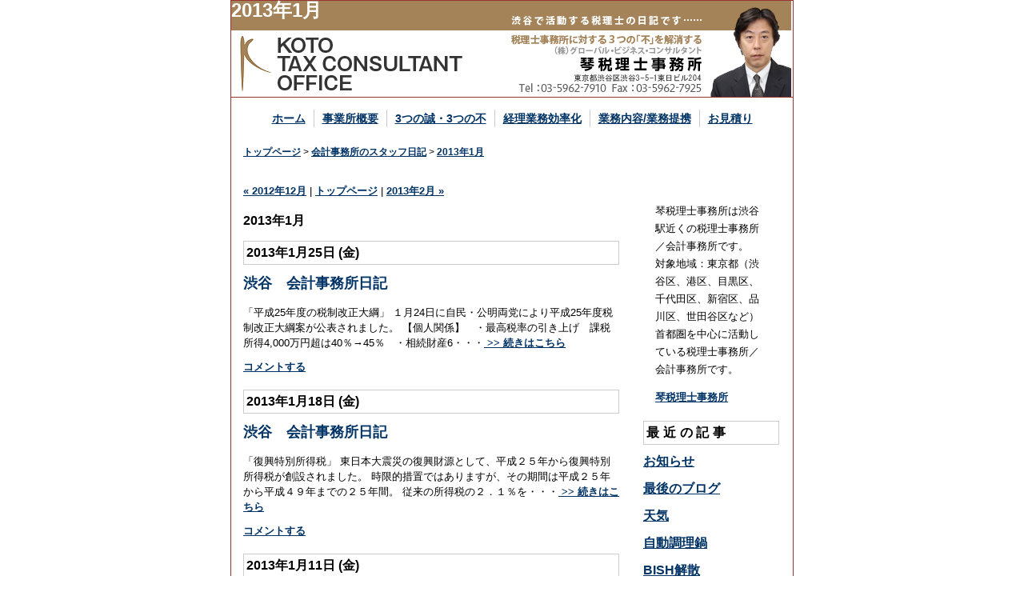

--- FILE ---
content_type: text/html; charset=UTF-8
request_url: https://www.kotooffice.com/wp/kotooffice/2013/01/
body_size: 5543
content:
<!DOCTYPE html PUBLIC "-//W3C//DTD XHTML 1.0 Transitional//EN" "http://www.w3.org/TR/xhtml1/DTD/xhtml1-transitional.dtd">
<html xmlns="http://www.w3.org/1999/xhtml">
<head>
	<meta charset="utf-8">
		<title>2013年1月：会計事務所のスタッフ日記 - 琴税理士事務所</title>
	<meta name="description" content="会計事務所のスタッフ日記「2013年1月」のバックナンバーをご紹介。東京都渋谷区を中心に活動する税理士／会計事務所の琴税理士事務所。各分野のスペシャリストと業務提携し、質の高いサービスを提供。">
	<meta name="keywords" content="2013年1月,バックナンバー">
	<link rel="stylesheet" type="text/css" media="all" href="https://www.kotooffice.com/wp/kotooffice/wp-content/themes/kitamura/style.css">
			<link rel="canonical" href="https://www.kotooffice.com/wp/kotooffice/2013/01/" />
</head>

<body>
	<div id="container">
				<div class="wrap" itemscope itemtype="http://schema.org/Organization">
			<h1>2013年1月</h1>
			<a href="https://www.kotooffice.com/wp/kotooffice/" itemprop="url"><img itemprop="logo" src="https://www.kotooffice.com/wp/kotooffice/wp-content/themes/kitamura/img/tit.jpg" alt="" /></a>
		</div>
		<div id="gnavi">
			<ul>
				<li><a href="http://www.kotooffice.com/">ホーム</a></li>
				<li><a href="/office/">事業所概要</a></li>
				<li><a href="/declaration/">3つの誠・3つの不</a></li>
				<li><a href="/pcacc/">経理業務効率化</a></li>
				<li><a href="/work/">業務内容/業務提携</a></li>
				<li><a href="/cgi-bin/postmail.html">お見積り</a></li>
			</ul>
		</div>		<div class="clearfix">
			<div id="breadcrumb" itemscope itemtype="http://data-vocabulary.org/Breadcrumb"><a href="http://www.kotooffice.com/" itemprop="url"><span itemprop="title">トップページ</span></a> &gt <a href="https://www.kotooffice.com/wp/kotooffice" itemprop="url"><span itemprop="title">会計事務所のスタッフ日記</span></a> &gt <a href="https://www.kotooffice.com/wp/kotooffice/2013/01/" itemprop="url"><span itemprop="title">2013年1月</span></a></div>			<div id="main">
				<div class="entry-nav">
					<p align="right">
														<a href="https://www.kotooffice.com/wp/kotooffice/2012/12/">« 2012年12月</a> |
										<a href="https://www.kotooffice.com/wp/kotooffice/">トップページ</a>
										| <a href="https://www.kotooffice.com/wp/kotooffice/2013/02/">2013年2月 »</a>
									</p>
				</div>
				<p class="content-header">2013年1月</p>
				<div class="entry-nav">
					<p align="right">
											</p>
				</div>
																				<div class="entry">
							<div class="titleType1">2013年1月25日 (金)</div>
							<p class="postTitle"><a href="https://www.kotooffice.com/wp/kotooffice/2013/01/25/%e6%b8%8b%e8%b0%b7%e3%80%80%e4%bc%9a%e8%a8%88%e4%ba%8b%e5%8b%99%e6%89%80%e6%97%a5%e8%a8%98-1076/">渋谷　会計事務所日記</a></p>
							<div><p>「平成25年度の税制改正大綱」 １月24日に自民・公明両党により平成25年度税制改正大綱案が公表されました。 【個人関係】　・最高税率の引き上げ　課税所得4,000万円超は40％→45％　・相続財産6・・・<a href="https://www.kotooffice.com/wp/kotooffice/2013/01/25/%e6%b8%8b%e8%b0%b7%e3%80%80%e4%bc%9a%e8%a8%88%e4%ba%8b%e5%8b%99%e6%89%80%e6%97%a5%e8%a8%98-1076/"> &gt;&gt; 続きはこちら</a></p>
</div>
														<div><a href="https://www.kotooffice.com/wp/kotooffice/2013/01/25/%e6%b8%8b%e8%b0%b7%e3%80%80%e4%bc%9a%e8%a8%88%e4%ba%8b%e5%8b%99%e6%89%80%e6%97%a5%e8%a8%98-1076/#respond" >コメントする</a></div>
													</div>
																<div class="entry">
							<div class="titleType1">2013年1月18日 (金)</div>
							<p class="postTitle"><a href="https://www.kotooffice.com/wp/kotooffice/2013/01/18/%e6%b8%8b%e8%b0%b7%e3%80%80%e4%bc%9a%e8%a8%88%e4%ba%8b%e5%8b%99%e6%89%80%e6%97%a5%e8%a8%98-1075/">渋谷　会計事務所日記</a></p>
							<div><p>「復興特別所得税」 東日本大震災の復興財源として、平成２５年から復興特別所得税が創設されました。 時限的措置ではありますが、その期間は平成２５年から平成４９年までの２５年間。 従来の所得税の２．１％を・・・<a href="https://www.kotooffice.com/wp/kotooffice/2013/01/18/%e6%b8%8b%e8%b0%b7%e3%80%80%e4%bc%9a%e8%a8%88%e4%ba%8b%e5%8b%99%e6%89%80%e6%97%a5%e8%a8%98-1075/"> &gt;&gt; 続きはこちら</a></p>
</div>
														<div><a href="https://www.kotooffice.com/wp/kotooffice/2013/01/18/%e6%b8%8b%e8%b0%b7%e3%80%80%e4%bc%9a%e8%a8%88%e4%ba%8b%e5%8b%99%e6%89%80%e6%97%a5%e8%a8%98-1075/#respond" >コメントする</a></div>
													</div>
																<div class="entry">
							<div class="titleType1">2013年1月11日 (金)</div>
							<p class="postTitle"><a href="https://www.kotooffice.com/wp/kotooffice/2013/01/11/%e6%b8%8b%e8%b0%b7%e3%80%80%e4%bc%9a%e8%a8%88%e4%ba%8b%e5%8b%99%e6%89%80%e6%97%a5%e8%a8%98-1074/">渋谷　会計事務所日記</a></p>
							<div><p>「謹賀新年」 遅ればせながら、あけましておめでとうございます。 本年もどうぞよろしくお願い申し上げます。 2013年も琴税理士事務所スタッフブログは元気に更新してまいります！ これからの日本経済はどう・・・<a href="https://www.kotooffice.com/wp/kotooffice/2013/01/11/%e6%b8%8b%e8%b0%b7%e3%80%80%e4%bc%9a%e8%a8%88%e4%ba%8b%e5%8b%99%e6%89%80%e6%97%a5%e8%a8%98-1074/"> &gt;&gt; 続きはこちら</a></p>
</div>
														<div><a href="https://www.kotooffice.com/wp/kotooffice/2013/01/11/%e6%b8%8b%e8%b0%b7%e3%80%80%e4%bc%9a%e8%a8%88%e4%ba%8b%e5%8b%99%e6%89%80%e6%97%a5%e8%a8%98-1074/#respond" >コメントする</a></div>
													</div>
															</div>
<div id="sub">
				<div class="attn">
					<p>琴税理士事務所は渋谷駅近くの税理士事務所／会計事務所です。<br />
					対象地域：東京都（渋谷区、港区、目黒区、千代田区、新宿区、品川区、世田谷区など）<br />
					首都圏を中心に活動している税理士事務所／会計事務所です。</p>
					<p class="link"><a href="http://www.kotooffice.com" target="blank">琴税理士事務所</a></p>
				</div>
												<div>
					<div class="titleType1">最近の記事</div>
					<ul>
																<li><a href="https://www.kotooffice.com/wp/kotooffice/2023/07/18/%e3%81%8a%e7%9f%a5%e3%82%89%e3%81%9b-4/">お知らせ</a></li>
																<li><a href="https://www.kotooffice.com/wp/kotooffice/2023/06/30/%e6%9c%80%e5%be%8c%e3%81%ae%e3%83%96%e3%83%ad%e3%82%b0/">最後のブログ</a></li>
																<li><a href="https://www.kotooffice.com/wp/kotooffice/2023/06/23/%e5%a4%a9%e6%b0%97/">天気</a></li>
																<li><a href="https://www.kotooffice.com/wp/kotooffice/2023/06/16/%e8%87%aa%e5%8b%95%e8%aa%bf%e7%90%86%e9%8d%8b/">自動調理鍋</a></li>
																<li><a href="https://www.kotooffice.com/wp/kotooffice/2023/06/09/bish%e8%a7%a3%e6%95%a3/">BISH解散</a></li>
																<li><a href="https://www.kotooffice.com/wp/kotooffice/2023/06/02/%e7%8e%89%e5%ad%90%e3%81%ae%e3%83%94%e3%82%af%e3%83%ab%e3%82%b9/">卵のピクルス</a></li>
																<li><a href="https://www.kotooffice.com/wp/kotooffice/2023/05/26/%e7%b9%81%e5%bf%99%e6%9c%9f-8/">繁忙期</a></li>
																<li><a href="https://www.kotooffice.com/wp/kotooffice/2023/05/19/%e3%83%8f%e3%83%bc%e3%83%95%e6%88%90%e4%ba%ba%e5%bc%8f/">ハーフ成人式</a></li>
																<li><a href="https://www.kotooffice.com/wp/kotooffice/2023/05/11/%e3%82%b3%e3%83%ad%e3%83%8a%e7%bd%b9%e6%82%a3/">コロナ罹患</a></li>
																<li><a href="https://www.kotooffice.com/wp/kotooffice/2023/05/02/%e4%b8%89%e6%bc%81%e6%b4%9e/">三漁洞</a></li>
										</ul>
				</div>
								<div>
					<div class="titleType1">カテゴリー</div>
					<ul>	<li class="cat-item cat-item-2"><a href="https://www.kotooffice.com/wp/kotooffice/category/%e6%97%a5%e8%a8%98/" >日記</a>
</li>
	<li class="cat-item cat-item-1"><a href="https://www.kotooffice.com/wp/kotooffice/category/%e6%9c%aa%e5%88%86%e9%a1%9e/" >未分類</a>
</li>
	<li class="cat-item cat-item-3"><a href="https://www.kotooffice.com/wp/kotooffice/category/%e8%b6%a3%e5%91%b3/" >趣味</a>
</li>
</ul>
				</div>
				<div>
					<div class="titleType1">バックナンバー</div>
					<ul>	<li><a href='https://www.kotooffice.com/wp/kotooffice/2023/07/'>2023年7月</a></li>
	<li><a href='https://www.kotooffice.com/wp/kotooffice/2023/06/'>2023年6月</a></li>
	<li><a href='https://www.kotooffice.com/wp/kotooffice/2023/05/'>2023年5月</a></li>
	<li><a href='https://www.kotooffice.com/wp/kotooffice/2023/04/'>2023年4月</a></li>
	<li><a href='https://www.kotooffice.com/wp/kotooffice/2023/03/'>2023年3月</a></li>
	<li><a href='https://www.kotooffice.com/wp/kotooffice/2023/02/'>2023年2月</a></li>
	<li><a href='https://www.kotooffice.com/wp/kotooffice/2023/01/'>2023年1月</a></li>
	<li><a href='https://www.kotooffice.com/wp/kotooffice/2022/12/'>2022年12月</a></li>
	<li><a href='https://www.kotooffice.com/wp/kotooffice/2022/11/'>2022年11月</a></li>
	<li><a href='https://www.kotooffice.com/wp/kotooffice/2022/10/'>2022年10月</a></li>
	<li><a href='https://www.kotooffice.com/wp/kotooffice/2022/09/'>2022年9月</a></li>
	<li><a href='https://www.kotooffice.com/wp/kotooffice/2022/08/'>2022年8月</a></li>
	<li><a href='https://www.kotooffice.com/wp/kotooffice/2022/07/'>2022年7月</a></li>
	<li><a href='https://www.kotooffice.com/wp/kotooffice/2022/06/'>2022年6月</a></li>
	<li><a href='https://www.kotooffice.com/wp/kotooffice/2022/05/'>2022年5月</a></li>
	<li><a href='https://www.kotooffice.com/wp/kotooffice/2022/04/'>2022年4月</a></li>
	<li><a href='https://www.kotooffice.com/wp/kotooffice/2022/03/'>2022年3月</a></li>
	<li><a href='https://www.kotooffice.com/wp/kotooffice/2022/02/'>2022年2月</a></li>
	<li><a href='https://www.kotooffice.com/wp/kotooffice/2022/01/'>2022年1月</a></li>
	<li><a href='https://www.kotooffice.com/wp/kotooffice/2021/12/'>2021年12月</a></li>
	<li><a href='https://www.kotooffice.com/wp/kotooffice/2021/11/'>2021年11月</a></li>
	<li><a href='https://www.kotooffice.com/wp/kotooffice/2021/10/'>2021年10月</a></li>
	<li><a href='https://www.kotooffice.com/wp/kotooffice/2021/09/'>2021年9月</a></li>
	<li><a href='https://www.kotooffice.com/wp/kotooffice/2021/08/'>2021年8月</a></li>
	<li><a href='https://www.kotooffice.com/wp/kotooffice/2021/07/'>2021年7月</a></li>
	<li><a href='https://www.kotooffice.com/wp/kotooffice/2021/06/'>2021年6月</a></li>
	<li><a href='https://www.kotooffice.com/wp/kotooffice/2021/05/'>2021年5月</a></li>
	<li><a href='https://www.kotooffice.com/wp/kotooffice/2021/04/'>2021年4月</a></li>
	<li><a href='https://www.kotooffice.com/wp/kotooffice/2021/03/'>2021年3月</a></li>
	<li><a href='https://www.kotooffice.com/wp/kotooffice/2021/02/'>2021年2月</a></li>
	<li><a href='https://www.kotooffice.com/wp/kotooffice/2021/01/'>2021年1月</a></li>
	<li><a href='https://www.kotooffice.com/wp/kotooffice/2020/12/'>2020年12月</a></li>
	<li><a href='https://www.kotooffice.com/wp/kotooffice/2020/11/'>2020年11月</a></li>
	<li><a href='https://www.kotooffice.com/wp/kotooffice/2020/10/'>2020年10月</a></li>
	<li><a href='https://www.kotooffice.com/wp/kotooffice/2020/09/'>2020年9月</a></li>
	<li><a href='https://www.kotooffice.com/wp/kotooffice/2020/08/'>2020年8月</a></li>
	<li><a href='https://www.kotooffice.com/wp/kotooffice/2020/07/'>2020年7月</a></li>
	<li><a href='https://www.kotooffice.com/wp/kotooffice/2020/06/'>2020年6月</a></li>
	<li><a href='https://www.kotooffice.com/wp/kotooffice/2020/05/'>2020年5月</a></li>
	<li><a href='https://www.kotooffice.com/wp/kotooffice/2020/04/'>2020年4月</a></li>
	<li><a href='https://www.kotooffice.com/wp/kotooffice/2020/03/'>2020年3月</a></li>
	<li><a href='https://www.kotooffice.com/wp/kotooffice/2020/02/'>2020年2月</a></li>
	<li><a href='https://www.kotooffice.com/wp/kotooffice/2020/01/'>2020年1月</a></li>
	<li><a href='https://www.kotooffice.com/wp/kotooffice/2019/12/'>2019年12月</a></li>
	<li><a href='https://www.kotooffice.com/wp/kotooffice/2019/11/'>2019年11月</a></li>
	<li><a href='https://www.kotooffice.com/wp/kotooffice/2019/10/'>2019年10月</a></li>
	<li><a href='https://www.kotooffice.com/wp/kotooffice/2019/09/'>2019年9月</a></li>
	<li><a href='https://www.kotooffice.com/wp/kotooffice/2019/08/'>2019年8月</a></li>
	<li><a href='https://www.kotooffice.com/wp/kotooffice/2019/07/'>2019年7月</a></li>
	<li><a href='https://www.kotooffice.com/wp/kotooffice/2019/06/'>2019年6月</a></li>
	<li><a href='https://www.kotooffice.com/wp/kotooffice/2019/05/'>2019年5月</a></li>
	<li><a href='https://www.kotooffice.com/wp/kotooffice/2019/04/'>2019年4月</a></li>
	<li><a href='https://www.kotooffice.com/wp/kotooffice/2019/03/'>2019年3月</a></li>
	<li><a href='https://www.kotooffice.com/wp/kotooffice/2019/02/'>2019年2月</a></li>
	<li><a href='https://www.kotooffice.com/wp/kotooffice/2019/01/'>2019年1月</a></li>
	<li><a href='https://www.kotooffice.com/wp/kotooffice/2018/12/'>2018年12月</a></li>
	<li><a href='https://www.kotooffice.com/wp/kotooffice/2018/11/'>2018年11月</a></li>
	<li><a href='https://www.kotooffice.com/wp/kotooffice/2018/10/'>2018年10月</a></li>
	<li><a href='https://www.kotooffice.com/wp/kotooffice/2018/09/'>2018年9月</a></li>
	<li><a href='https://www.kotooffice.com/wp/kotooffice/2018/08/'>2018年8月</a></li>
	<li><a href='https://www.kotooffice.com/wp/kotooffice/2018/07/'>2018年7月</a></li>
	<li><a href='https://www.kotooffice.com/wp/kotooffice/2018/06/'>2018年6月</a></li>
	<li><a href='https://www.kotooffice.com/wp/kotooffice/2018/05/'>2018年5月</a></li>
	<li><a href='https://www.kotooffice.com/wp/kotooffice/2018/04/'>2018年4月</a></li>
	<li><a href='https://www.kotooffice.com/wp/kotooffice/2018/03/'>2018年3月</a></li>
	<li><a href='https://www.kotooffice.com/wp/kotooffice/2018/02/'>2018年2月</a></li>
	<li><a href='https://www.kotooffice.com/wp/kotooffice/2018/01/'>2018年1月</a></li>
	<li><a href='https://www.kotooffice.com/wp/kotooffice/2017/12/'>2017年12月</a></li>
	<li><a href='https://www.kotooffice.com/wp/kotooffice/2017/11/'>2017年11月</a></li>
	<li><a href='https://www.kotooffice.com/wp/kotooffice/2017/10/'>2017年10月</a></li>
	<li><a href='https://www.kotooffice.com/wp/kotooffice/2017/09/'>2017年9月</a></li>
	<li><a href='https://www.kotooffice.com/wp/kotooffice/2017/08/'>2017年8月</a></li>
	<li><a href='https://www.kotooffice.com/wp/kotooffice/2017/07/'>2017年7月</a></li>
	<li><a href='https://www.kotooffice.com/wp/kotooffice/2017/06/'>2017年6月</a></li>
	<li><a href='https://www.kotooffice.com/wp/kotooffice/2017/05/'>2017年5月</a></li>
	<li><a href='https://www.kotooffice.com/wp/kotooffice/2017/04/'>2017年4月</a></li>
	<li><a href='https://www.kotooffice.com/wp/kotooffice/2017/03/'>2017年3月</a></li>
	<li><a href='https://www.kotooffice.com/wp/kotooffice/2017/02/'>2017年2月</a></li>
	<li><a href='https://www.kotooffice.com/wp/kotooffice/2017/01/'>2017年1月</a></li>
	<li><a href='https://www.kotooffice.com/wp/kotooffice/2016/12/'>2016年12月</a></li>
	<li><a href='https://www.kotooffice.com/wp/kotooffice/2016/11/'>2016年11月</a></li>
	<li><a href='https://www.kotooffice.com/wp/kotooffice/2016/10/'>2016年10月</a></li>
	<li><a href='https://www.kotooffice.com/wp/kotooffice/2016/09/'>2016年9月</a></li>
	<li><a href='https://www.kotooffice.com/wp/kotooffice/2016/08/'>2016年8月</a></li>
	<li><a href='https://www.kotooffice.com/wp/kotooffice/2016/07/'>2016年7月</a></li>
	<li><a href='https://www.kotooffice.com/wp/kotooffice/2016/06/'>2016年6月</a></li>
	<li><a href='https://www.kotooffice.com/wp/kotooffice/2016/05/'>2016年5月</a></li>
	<li><a href='https://www.kotooffice.com/wp/kotooffice/2016/04/'>2016年4月</a></li>
	<li><a href='https://www.kotooffice.com/wp/kotooffice/2016/03/'>2016年3月</a></li>
	<li><a href='https://www.kotooffice.com/wp/kotooffice/2016/02/'>2016年2月</a></li>
	<li><a href='https://www.kotooffice.com/wp/kotooffice/2016/01/'>2016年1月</a></li>
	<li><a href='https://www.kotooffice.com/wp/kotooffice/2015/12/'>2015年12月</a></li>
	<li><a href='https://www.kotooffice.com/wp/kotooffice/2015/11/'>2015年11月</a></li>
	<li><a href='https://www.kotooffice.com/wp/kotooffice/2015/10/'>2015年10月</a></li>
	<li><a href='https://www.kotooffice.com/wp/kotooffice/2015/09/'>2015年9月</a></li>
	<li><a href='https://www.kotooffice.com/wp/kotooffice/2015/08/'>2015年8月</a></li>
	<li><a href='https://www.kotooffice.com/wp/kotooffice/2015/07/'>2015年7月</a></li>
	<li><a href='https://www.kotooffice.com/wp/kotooffice/2015/06/'>2015年6月</a></li>
	<li><a href='https://www.kotooffice.com/wp/kotooffice/2015/05/'>2015年5月</a></li>
	<li><a href='https://www.kotooffice.com/wp/kotooffice/2015/04/'>2015年4月</a></li>
	<li><a href='https://www.kotooffice.com/wp/kotooffice/2015/03/'>2015年3月</a></li>
	<li><a href='https://www.kotooffice.com/wp/kotooffice/2015/02/'>2015年2月</a></li>
	<li><a href='https://www.kotooffice.com/wp/kotooffice/2015/01/'>2015年1月</a></li>
	<li><a href='https://www.kotooffice.com/wp/kotooffice/2014/12/'>2014年12月</a></li>
	<li><a href='https://www.kotooffice.com/wp/kotooffice/2014/11/'>2014年11月</a></li>
	<li><a href='https://www.kotooffice.com/wp/kotooffice/2014/10/'>2014年10月</a></li>
	<li><a href='https://www.kotooffice.com/wp/kotooffice/2014/09/'>2014年9月</a></li>
	<li><a href='https://www.kotooffice.com/wp/kotooffice/2014/08/'>2014年8月</a></li>
	<li><a href='https://www.kotooffice.com/wp/kotooffice/2014/07/'>2014年7月</a></li>
	<li><a href='https://www.kotooffice.com/wp/kotooffice/2014/06/'>2014年6月</a></li>
	<li><a href='https://www.kotooffice.com/wp/kotooffice/2014/05/'>2014年5月</a></li>
	<li><a href='https://www.kotooffice.com/wp/kotooffice/2014/04/'>2014年4月</a></li>
	<li><a href='https://www.kotooffice.com/wp/kotooffice/2014/03/'>2014年3月</a></li>
	<li><a href='https://www.kotooffice.com/wp/kotooffice/2014/02/'>2014年2月</a></li>
	<li><a href='https://www.kotooffice.com/wp/kotooffice/2014/01/'>2014年1月</a></li>
	<li><a href='https://www.kotooffice.com/wp/kotooffice/2013/12/'>2013年12月</a></li>
	<li><a href='https://www.kotooffice.com/wp/kotooffice/2013/11/'>2013年11月</a></li>
	<li><a href='https://www.kotooffice.com/wp/kotooffice/2013/10/'>2013年10月</a></li>
	<li><a href='https://www.kotooffice.com/wp/kotooffice/2013/09/'>2013年9月</a></li>
	<li><a href='https://www.kotooffice.com/wp/kotooffice/2013/08/'>2013年8月</a></li>
	<li><a href='https://www.kotooffice.com/wp/kotooffice/2013/07/'>2013年7月</a></li>
	<li><a href='https://www.kotooffice.com/wp/kotooffice/2013/06/'>2013年6月</a></li>
	<li><a href='https://www.kotooffice.com/wp/kotooffice/2013/05/'>2013年5月</a></li>
	<li><a href='https://www.kotooffice.com/wp/kotooffice/2013/04/'>2013年4月</a></li>
	<li><a href='https://www.kotooffice.com/wp/kotooffice/2013/03/'>2013年3月</a></li>
	<li><a href='https://www.kotooffice.com/wp/kotooffice/2013/02/'>2013年2月</a></li>
	<li><a href='https://www.kotooffice.com/wp/kotooffice/2013/01/'>2013年1月</a></li>
	<li><a href='https://www.kotooffice.com/wp/kotooffice/2012/12/'>2012年12月</a></li>
	<li><a href='https://www.kotooffice.com/wp/kotooffice/2012/11/'>2012年11月</a></li>
	<li><a href='https://www.kotooffice.com/wp/kotooffice/2012/10/'>2012年10月</a></li>
	<li><a href='https://www.kotooffice.com/wp/kotooffice/2012/09/'>2012年9月</a></li>
	<li><a href='https://www.kotooffice.com/wp/kotooffice/2012/08/'>2012年8月</a></li>
	<li><a href='https://www.kotooffice.com/wp/kotooffice/2012/07/'>2012年7月</a></li>
	<li><a href='https://www.kotooffice.com/wp/kotooffice/2012/06/'>2012年6月</a></li>
	<li><a href='https://www.kotooffice.com/wp/kotooffice/2012/05/'>2012年5月</a></li>
	<li><a href='https://www.kotooffice.com/wp/kotooffice/2012/04/'>2012年4月</a></li>
	<li><a href='https://www.kotooffice.com/wp/kotooffice/2012/03/'>2012年3月</a></li>
	<li><a href='https://www.kotooffice.com/wp/kotooffice/2012/02/'>2012年2月</a></li>
	<li><a href='https://www.kotooffice.com/wp/kotooffice/2012/01/'>2012年1月</a></li>
	<li><a href='https://www.kotooffice.com/wp/kotooffice/2011/12/'>2011年12月</a></li>
	<li><a href='https://www.kotooffice.com/wp/kotooffice/2011/11/'>2011年11月</a></li>
	<li><a href='https://www.kotooffice.com/wp/kotooffice/2011/10/'>2011年10月</a></li>
	<li><a href='https://www.kotooffice.com/wp/kotooffice/2011/09/'>2011年9月</a></li>
	<li><a href='https://www.kotooffice.com/wp/kotooffice/2011/08/'>2011年8月</a></li>
	<li><a href='https://www.kotooffice.com/wp/kotooffice/2011/07/'>2011年7月</a></li>
	<li><a href='https://www.kotooffice.com/wp/kotooffice/2011/06/'>2011年6月</a></li>
	<li><a href='https://www.kotooffice.com/wp/kotooffice/2011/05/'>2011年5月</a></li>
	<li><a href='https://www.kotooffice.com/wp/kotooffice/2011/04/'>2011年4月</a></li>
	<li><a href='https://www.kotooffice.com/wp/kotooffice/2011/03/'>2011年3月</a></li>
	<li><a href='https://www.kotooffice.com/wp/kotooffice/2011/02/'>2011年2月</a></li>
	<li><a href='https://www.kotooffice.com/wp/kotooffice/2011/01/'>2011年1月</a></li>
	<li><a href='https://www.kotooffice.com/wp/kotooffice/2010/12/'>2010年12月</a></li>
	<li><a href='https://www.kotooffice.com/wp/kotooffice/2010/11/'>2010年11月</a></li>
	<li><a href='https://www.kotooffice.com/wp/kotooffice/2010/10/'>2010年10月</a></li>
	<li><a href='https://www.kotooffice.com/wp/kotooffice/2010/09/'>2010年9月</a></li>
	<li><a href='https://www.kotooffice.com/wp/kotooffice/2010/08/'>2010年8月</a></li>
	<li><a href='https://www.kotooffice.com/wp/kotooffice/2010/07/'>2010年7月</a></li>
	<li><a href='https://www.kotooffice.com/wp/kotooffice/2010/06/'>2010年6月</a></li>
	<li><a href='https://www.kotooffice.com/wp/kotooffice/2010/05/'>2010年5月</a></li>
	<li><a href='https://www.kotooffice.com/wp/kotooffice/2010/04/'>2010年4月</a></li>
	<li><a href='https://www.kotooffice.com/wp/kotooffice/2010/03/'>2010年3月</a></li>
	<li><a href='https://www.kotooffice.com/wp/kotooffice/2010/02/'>2010年2月</a></li>
	<li><a href='https://www.kotooffice.com/wp/kotooffice/2010/01/'>2010年1月</a></li>
	<li><a href='https://www.kotooffice.com/wp/kotooffice/2009/12/'>2009年12月</a></li>
	<li><a href='https://www.kotooffice.com/wp/kotooffice/2009/11/'>2009年11月</a></li>
	<li><a href='https://www.kotooffice.com/wp/kotooffice/2009/10/'>2009年10月</a></li>
	<li><a href='https://www.kotooffice.com/wp/kotooffice/2009/09/'>2009年9月</a></li>
	<li><a href='https://www.kotooffice.com/wp/kotooffice/2009/08/'>2009年8月</a></li>
	<li><a href='https://www.kotooffice.com/wp/kotooffice/2009/07/'>2009年7月</a></li>
	<li><a href='https://www.kotooffice.com/wp/kotooffice/2009/06/'>2009年6月</a></li>
	<li><a href='https://www.kotooffice.com/wp/kotooffice/2009/05/'>2009年5月</a></li>
	<li><a href='https://www.kotooffice.com/wp/kotooffice/2009/04/'>2009年4月</a></li>
	<li><a href='https://www.kotooffice.com/wp/kotooffice/2009/03/'>2009年3月</a></li>
	<li><a href='https://www.kotooffice.com/wp/kotooffice/2009/02/'>2009年2月</a></li>
	<li><a href='https://www.kotooffice.com/wp/kotooffice/2009/01/'>2009年1月</a></li>
	<li><a href='https://www.kotooffice.com/wp/kotooffice/2008/12/'>2008年12月</a></li>
	<li><a href='https://www.kotooffice.com/wp/kotooffice/2008/11/'>2008年11月</a></li>
	<li><a href='https://www.kotooffice.com/wp/kotooffice/2008/10/'>2008年10月</a></li>
	<li><a href='https://www.kotooffice.com/wp/kotooffice/2008/09/'>2008年9月</a></li>
	<li><a href='https://www.kotooffice.com/wp/kotooffice/2008/08/'>2008年8月</a></li>
	<li><a href='https://www.kotooffice.com/wp/kotooffice/2008/07/'>2008年7月</a></li>
	<li><a href='https://www.kotooffice.com/wp/kotooffice/2008/06/'>2008年6月</a></li>
	<li><a href='https://www.kotooffice.com/wp/kotooffice/2008/05/'>2008年5月</a></li>
	<li><a href='https://www.kotooffice.com/wp/kotooffice/2008/04/'>2008年4月</a></li>
	<li><a href='https://www.kotooffice.com/wp/kotooffice/2008/03/'>2008年3月</a></li>
	<li><a href='https://www.kotooffice.com/wp/kotooffice/2008/02/'>2008年2月</a></li>
	<li><a href='https://www.kotooffice.com/wp/kotooffice/2008/01/'>2008年1月</a></li>
	<li><a href='https://www.kotooffice.com/wp/kotooffice/2007/12/'>2007年12月</a></li>
	<li><a href='https://www.kotooffice.com/wp/kotooffice/2007/11/'>2007年11月</a></li>
	<li><a href='https://www.kotooffice.com/wp/kotooffice/2007/10/'>2007年10月</a></li>
	<li><a href='https://www.kotooffice.com/wp/kotooffice/2007/09/'>2007年9月</a></li>
	<li><a href='https://www.kotooffice.com/wp/kotooffice/2007/08/'>2007年8月</a></li>
	<li><a href='https://www.kotooffice.com/wp/kotooffice/2007/07/'>2007年7月</a></li>
	<li><a href='https://www.kotooffice.com/wp/kotooffice/2007/06/'>2007年6月</a></li>
	<li><a href='https://www.kotooffice.com/wp/kotooffice/2007/05/'>2007年5月</a></li>
	<li><a href='https://www.kotooffice.com/wp/kotooffice/2007/04/'>2007年4月</a></li>
	<li><a href='https://www.kotooffice.com/wp/kotooffice/2007/03/'>2007年3月</a></li>
	<li><a href='https://www.kotooffice.com/wp/kotooffice/2007/02/'>2007年2月</a></li>
	<li><a href='https://www.kotooffice.com/wp/kotooffice/2007/01/'>2007年1月</a></li>
	<li><a href='https://www.kotooffice.com/wp/kotooffice/2006/12/'>2006年12月</a></li>
	<li><a href='https://www.kotooffice.com/wp/kotooffice/2006/11/'>2006年11月</a></li>
	<li><a href='https://www.kotooffice.com/wp/kotooffice/2006/10/'>2006年10月</a></li>
	<li><a href='https://www.kotooffice.com/wp/kotooffice/2006/09/'>2006年9月</a></li>
	<li><a href='https://www.kotooffice.com/wp/kotooffice/2006/08/'>2006年8月</a></li>
	<li><a href='https://www.kotooffice.com/wp/kotooffice/2006/07/'>2006年7月</a></li>
	<li><a href='https://www.kotooffice.com/wp/kotooffice/2006/06/'>2006年6月</a></li>
	<li><a href='https://www.kotooffice.com/wp/kotooffice/2006/05/'>2006年5月</a></li>
	<li><a href='https://www.kotooffice.com/wp/kotooffice/2006/04/'>2006年4月</a></li>
	<li><a href='https://www.kotooffice.com/wp/kotooffice/2006/03/'>2006年3月</a></li>
	<li><a href='https://www.kotooffice.com/wp/kotooffice/2006/02/'>2006年2月</a></li>
	<li><a href='https://www.kotooffice.com/wp/kotooffice/2006/01/'>2006年1月</a></li>
	<li><a href='https://www.kotooffice.com/wp/kotooffice/2005/12/'>2005年12月</a></li>
	<li><a href='https://www.kotooffice.com/wp/kotooffice/2005/11/'>2005年11月</a></li>
	<li><a href='https://www.kotooffice.com/wp/kotooffice/2005/10/'>2005年10月</a></li>
	<li><a href='https://www.kotooffice.com/wp/kotooffice/2005/09/'>2005年9月</a></li>
	<li><a href='https://www.kotooffice.com/wp/kotooffice/2005/08/'>2005年8月</a></li>
	<li><a href='https://www.kotooffice.com/wp/kotooffice/2005/07/'>2005年7月</a></li>
	<li><a href='https://www.kotooffice.com/wp/kotooffice/2005/06/'>2005年6月</a></li>
</ul>
				</div>
				<ul>
					<li id="calendar-2" class="widget widget_calendar"><div id="calendar_wrap" class="calendar_wrap"><table id="wp-calendar">
	<caption>2013年1月</caption>
	<thead>
	<tr>
		<th scope="col">月</th>
		<th scope="col">火</th>
		<th scope="col">水</th>
		<th scope="col">木</th>
		<th scope="col">金</th>
		<th scope="col">土</th>
		<th scope="col">日</th>
	</tr>
	</thead>

	<tfoot>
	<tr>
		<td colspan="3" id="prev"><a href="https://www.kotooffice.com/wp/kotooffice/2012/12/">&laquo; 12月</a></td>
		<td class="pad">&nbsp;</td>
		<td colspan="3" id="next"><a href="https://www.kotooffice.com/wp/kotooffice/2013/02/">2月 &raquo;</a></td>
	</tr>
	</tfoot>

	<tbody>
	<tr>
		<td colspan="1" class="pad">&nbsp;</td><td>1</td><td>2</td><td>3</td><td>4</td><td>5</td><td>6</td>
	</tr>
	<tr>
		<td>7</td><td>8</td><td>9</td><td>10</td><td><a href="https://www.kotooffice.com/wp/kotooffice/2013/01/11/" aria-label="2013年1月11日 に投稿を公開">11</a></td><td>12</td><td>13</td>
	</tr>
	<tr>
		<td>14</td><td>15</td><td>16</td><td>17</td><td><a href="https://www.kotooffice.com/wp/kotooffice/2013/01/18/" aria-label="2013年1月18日 に投稿を公開">18</a></td><td>19</td><td>20</td>
	</tr>
	<tr>
		<td>21</td><td>22</td><td>23</td><td>24</td><td><a href="https://www.kotooffice.com/wp/kotooffice/2013/01/25/" aria-label="2013年1月25日 に投稿を公開">25</a></td><td>26</td><td>27</td>
	</tr>
	<tr>
		<td>28</td><td>29</td><td>30</td><td>31</td>
		<td class="pad" colspan="3">&nbsp;</td>
	</tr>
	</tbody>
	</table></div></li>
				</ul>
				<ul>
					<li><a href="https://www.kotooffice.com/wp/kotooffice/feed/">RSSを表示する</a></li>
				</ul>
			</div>		</div>
	</div>
<div id="footer">
    <div class="inner">
      <div class="about">
        <div class="logo"><img src="/img/common/ft_logo.png" alt="琴税理士事務所 KOTO TAX CONSULTANT OFFICE" /></div>
        <p>〒150-0002　東京都渋谷区渋谷3-5-1 東日ビル204<br />TEL：03-5962-7910<br />FAX：03-5962-7925</p>
        <div class="sns">
          <div class="links">
            <div><a href="https://twitter.com/kotooffice" target="_blank"><img src="/img/common/ft_sns_tw.png" alt="twitter" /></a></div>
            <div><a href="https://www.facebook.com/kotooffice" target="_blank"><img src="/img/common/ft_sns_fb.png" alt="facebook" /></a></div>
          </div>
          <div class="btns">
            <div class="tw"><a href="https://twitter.com/share" class="twitter-share-button">Tweet</a><script>!function(d,s,id){var js,fjs=d.getElementsByTagName(s)[0],p=/^http:/.test(d.location)?'http':'https';if(!d.getElementById(id)){js=d.createElement(s);js.id=id;js.src=p+'://platform.twitter.com/widgets.js';fjs.parentNode.insertBefore(js,fjs);}}(document, 'script', 'twitter-wjs');</script></div>
            <div class="fb"><iframe src="//www.facebook.com/plugins/like.php?href=https%3a%2f%2fwww%2efacebook%2ecom%2fkotooffice%2F&amp;send=false&amp;layout=button_count&amp;width=120&amp;show_faces=false&amp;font&amp;colorscheme=light&amp;action=like&amp;height=21" scrolling="no" frameborder="0" style="border:none; overflow:hidden; width:120px; height:21px;" allowTransparency="true"></iframe></div>
          </div>
        </div>
      </div>
      <div class="ftSitemap">
        <ul class="wrap">
          <li class="col">
            <ul>
              <li class="home"><a href="http://www.kotooffice.com/">ホーム</a></li>
              <li><a href="/office/">・事務所概要</a></li>
              <li><a href="/declaration/">・3つの誠・3つの不</a></li>
              <li><a href="/pcacc/">・経理業務効率化</a></li>
              <li><a href="/work/">・事務内容・業務提携</a></li>
              <li><a href="/record/">・所在地別業務実績</a></li>
              <li><a href="/cgi-bin/postmail.html">・お見積り</a></li>
            </ul>
          </li>
          <li class="col">
            <ul>
              <li><a href="/support/">・税務会計パッケージ</a></li>
              <li><a href="/interview/">・お客様の声</a></li>
              <li><a href="/qa/">・よくある質問</a></li>
              <li><a href="/staff/">・スタッフ紹介</a></li>
              <li><a href="/lesson/">・実務講座</a></li>
              <li><a href="/special/content02.html">・経営者の方へ<br />お役立ち情報</a></li>
            </ul>
          </li>
          <li class="col">
            <ul>
              <li><a href="/office/map.html">・事務所所在地</a></li>
              <li><a href="/recruit/">・RECRUIT</a></li>
              <li><a href="mailto:info@kotooffice.com?subject=問い合わせ&">・お問い合わせ</a></li>
              <li><a href="/office/personal.html">・個人情報保護方針</a></li>
              <li><a href="/wp/kotooffice/">・渋谷会計事務所日記</a></li>
              <li><a href="/wp/zeirishi/">・渋谷税理士日記</a></li>
              <li><a href="/sitemap/">・サイトマップ</a></li>
            </ul>
          </li>
        </ul>
      </div>
    </div>
    <div class="copyright">&copy; kotooffice. All Rights Reserved.</div>
</div>
</body>

</html>